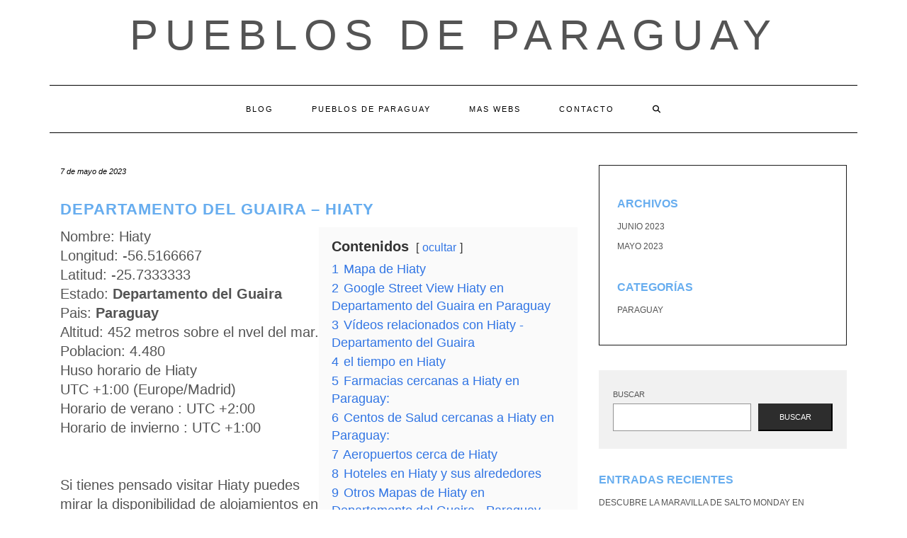

--- FILE ---
content_type: text/css
request_url: https://pueblosdeparaguay.com/wp-content/litespeed/ucss/cf1949f212207410d327b8a68c4eb6cf.css?ver=adfd3
body_size: 4686
content:
.wp-block-archives,.wp-block-categories,.wp-block-group,.wp-block-latest-posts,ul{box-sizing:border-box}:where(.wp-block-latest-comments:not([style*=line-height] .wp-block-latest-comments__comment)){line-height:1.1}:where(.wp-block-latest-comments:not([style*=line-height] .wp-block-latest-comments__comment-excerpt p)){line-height:1.8}.wp-block-latest-posts.wp-block-latest-posts__list{list-style:none}.wp-block-latest-posts.wp-block-latest-posts__list li{clear:both;overflow-wrap:break-word}:root :where(.wp-block-latest-posts.wp-block-latest-posts__list){padding-left:0}.wp-block-search__button{margin-left:10px;word-break:normal}:where(.wp-block-search__button){border:1px solid #ccc;padding:6px 10px}.wp-block-search__inside-wrapper{display:flex;flex:auto;flex-wrap:nowrap;max-width:100%}.wp-block-search__label{width:100%}.wp-block-search__input{appearance:none;border:1px solid #949494;flex-grow:1;margin-left:0;margin-right:0;min-width:3rem;padding:8px;text-decoration:unset!important}:where(.wp-block-search__input){font-family:inherit;font-size:inherit;font-style:inherit;font-weight:inherit;letter-spacing:inherit;line-height:inherit;text-transform:inherit}.wp-element-button{cursor:pointer}:root{--wp--preset--font-size--normal:16px;--wp--preset--font-size--huge:42px}.screen-reader-text{border:0;clip-path:inset(50%);margin:-1px;padding:0;word-wrap:normal!important}.screen-reader-text:focus{clip-path:none}:host,:root{--ol-background-color:#fff;--ol-accent-background-color:#f5f5f5;--ol-subtle-background-color:rgba(128,128,128,.25);--ol-partial-background-color:rgba(255,255,255,.75);--ol-foreground-color:#333;--ol-subtle-foreground-color:#666;--ol-brand-color:#0af}.ol-popup,body{background-color:#fff}.ol-popup{position:absolute;-webkit-filter:drop-shadow(0 1px 4px rgba(0,0,0,.2));filter:drop-shadow(0 1px 4px rgba(0,0,0,.2));padding:10px 25px 10px 10px;border-radius:10px;border:1px solid #ccc;bottom:12px;left:-50px;min-width:200px}.ol-popup:after,.ol-popup:before{top:100%;border:solid transparent;content:" ";height:0;width:0;position:absolute;pointer-events:none}.ol-popup:after{border-top-color:#fff;border-width:10px;left:48px;margin-left:-10px}.ol-popup:before{border-top-color:#ccc;border-width:11px;left:48px;margin-left:-11px}.ol-popup-closer{text-decoration:none;position:absolute;top:2px;right:4px}.ol-popup-closer:after{content:"✖"}a{text-decoration:none!important;background-color:transparent}p{font-family:"Segoe UI",Roboto,Oxygen-Sans,Ubuntu,Cantarell,"Helvetica Neue",sans-serif}@font-face{font-display:swap;font-family:"icomoon";src:url(/wp-content/plugins/wp-automatic-plugin-for-wordpress/css/fonts/icomoon.eot?nn7wr8);src:url(/wp-content/plugins/wp-automatic-plugin-for-wordpress/css/fonts/icomoon.eot?nn7wr8#iefix)format("embedded-opentype"),url(/wp-content/plugins/wp-automatic-plugin-for-wordpress/css/fonts/icomoon.ttf?nn7wr8)format("truetype"),url(/wp-content/plugins/wp-automatic-plugin-for-wordpress/css/fonts/icomoon.woff?nn7wr8)format("woff"),url(/wp-content/plugins/wp-automatic-plugin-for-wordpress/css/fonts/icomoon.svg?nn7wr8#icomoon)format("svg");font-weight:400;font-style:normal;font-display:block}[class^=icon-]{font-family:"icomoon"!important;speak:never;font-style:normal;font-weight:400;font-variant:normal;text-transform:none;line-height:1;-webkit-font-smoothing:antialiased;-moz-osx-font-smoothing:grayscale}html{font-family:sans-serif;-ms-text-size-adjust:100%;-webkit-text-size-adjust:100%;font-size:10px;-webkit-tap-highlight-color:transparent}body{margin:0;line-height:1.42857143;font-family:"Lato",sans-serif;color:#545454;font-size:13px}.single .entry-meta>div,aside,header,nav{display:block}a:active,a:hover{outline:0}b{font-weight:700}h1{margin:.67em 0}small{font-size:85%}hr,img{border:0}hr{-webkit-box-sizing:content-box;-moz-box-sizing:content-box;box-sizing:content-box;height:0;border-top:1px solid #eee;border-top-color:#000;margin:35px 0}button,input{color:inherit}button,input,textarea{font:inherit;margin:0}button{overflow:visible;text-transform:none}button,input[type=submit]{-webkit-appearance:button;cursor:pointer}button::-moz-focus-inner,input::-moz-focus-inner{border:0;padding:0}input[type=checkbox],input[type=search]{-webkit-box-sizing:border-box;-moz-box-sizing:border-box;box-sizing:border-box}input[type=checkbox]{padding:0}input[type=search]{-webkit-appearance:none;-moz-appearance:none;appearance:none}input[type=search]::-webkit-search-cancel-button,input[type=search]::-webkit-search-decoration{-webkit-appearance:none}textarea{overflow:auto}@media print{*,:after,:before{color:#000!important;text-shadow:none!important;background:0 0!important;-webkit-box-shadow:none!important;box-shadow:none!important}a,a:visited{text-decoration:underline}a[href]:after{content:" ("attr(href)")"}a[href^="#"]:after,a[href^="javascript:"]:after{content:""}img{page-break-inside:avoid;max-width:100%!important}h2,h3,p{orphans:3;widows:3}h2,h3{page-break-after:avoid}.navbar{display:none}}@font-face{font-display:swap;font-family:"Glyphicons Halflings";src:url(/wp-content/themes/kale/assets/fonts/glyphicons-halflings-regular.eot);src:url(/wp-content/themes/kale/assets/fonts/glyphicons-halflings-regular.eot?#iefix)format("embedded-opentype"),url(/wp-content/themes/kale/assets/fonts/glyphicons-halflings-regular.woff2)format("woff2"),url(/wp-content/themes/kale/assets/fonts/glyphicons-halflings-regular.woff)format("woff"),url(/wp-content/themes/kale/assets/fonts/glyphicons-halflings-regular.ttf)format("truetype"),url(/wp-content/themes/kale/assets/fonts/glyphicons-halflings-regular.svg#glyphicons_halflingsregular)format("svg")}*,:after,:before{-webkit-box-sizing:border-box;-moz-box-sizing:border-box;box-sizing:border-box}button,input{font-size:inherit}button,input,textarea{font-family:inherit;line-height:inherit}a{color:#337ab7}a:focus,a:hover{text-decoration:underline}a:focus,input[type=checkbox]:focus{outline:5px auto -webkit-focus-ring-color;outline-offset:-2px}img,label{max-width:100%}img{vertical-align:middle;height:auto}.sr-only{border:0}h1,h2,h3,ul{margin-bottom:10px}h1,h2,h3{line-height:1.1;margin-top:20px}h3 small{font-weight:400;line-height:1;color:#777;font-size:65%}p{margin:0 0 10px}ul{margin-top:0}.container{padding-right:15px;padding-left:15px;margin-right:auto;margin-left:auto}@media (min-width:768px){.container{width:750px}}@media (min-width:992px){.container{width:970px}}@media (min-width:1200px){.container{width:1170px}}.col-md-4,.col-md-8,.col-sm-12,.col-sm-6{position:relative;min-height:1px;padding-right:15px;padding-left:15px}@media (min-width:768px){.col-sm-12,.col-sm-6{float:left}.col-sm-12{width:100%}.col-sm-6{width:50%}}@media (min-width:992px){.col-md-4,.col-md-8{float:left}.col-md-8{width:66.66666667%}.col-md-4{width:33.33333333%}}label{display:inline-block;margin-bottom:5px;font-weight:700}input[type=checkbox]{margin:1px\9 0 0;line-height:normal}.form-control{display:block;width:100%;height:34px;padding:6px 12px;line-height:1.42857143;background-image:none;-webkit-box-shadow:inset 0 1px 1px rgba(0,0,0,.075);box-shadow:inset 0 1px 1px rgba(0,0,0,.075);-webkit-transition:border-color ease-in-out .15s,box-shadow ease-in-out .15s;-o-transition:border-color ease-in-out .15s,box-shadow ease-in-out .15s;-webkit-transition:border-color ease-in-out .15s,-webkit-box-shadow ease-in-out .15s;transition:border-color ease-in-out .15s,box-shadow ease-in-out .15s;transition:border-color ease-in-out .15s,box-shadow ease-in-out .15s,-webkit-box-shadow ease-in-out .15s}.form-control:focus{outline:0;-webkit-box-shadow:inset 0 1px 1px rgba(0,0,0,.075),0 0 8px rgba(102,175,233,.6);box-shadow:inset 0 1px 1px rgba(0,0,0,.075),0 0 8px rgba(102,175,233,.6)}.form-control::-moz-placeholder{color:#999;opacity:1}.form-control:-ms-input-placeholder{color:#999}.form-control::-webkit-input-placeholder{color:#999}.form-control::-ms-expand{background-color:transparent;border:0}textarea.form-control{height:auto}.btn{display:inline-block;margin-bottom:0;text-align:center;white-space:nowrap;vertical-align:middle;-ms-touch-action:manipulation;touch-action:manipulation;cursor:pointer;background-image:none;border:1px solid transparent;line-height:1.42857143;-webkit-user-select:none;-moz-user-select:none;-ms-user-select:none;user-select:none}.btn:active:focus,.btn:focus{outline:5px auto -webkit-focus-ring-color;outline-offset:-2px}.btn:focus,.btn:hover{color:#333;text-decoration:none}.btn:active{background-image:none;outline:0;-webkit-box-shadow:inset 0 3px 5px rgba(0,0,0,.125);box-shadow:inset 0 3px 5px rgba(0,0,0,.125)}.btn-default:active,.btn-default:hover{color:#333;background-color:#e6e6e6;border-color:#adadad}.btn-default:active{background-image:none}.btn-default:active:focus,.btn-default:active:hover{color:#333;background-color:#d4d4d4;border-color:#8c8c8c}.collapse{display:none}.dropdown-menu{position:absolute;top:100%;left:0;z-index:1000;display:none;float:left;min-width:160px;padding:5px 0;margin:2px 0 0;font-size:14px;text-align:left;list-style:none;background-color:#fff;background-clip:padding-box;border:1px solid rgba(0,0,0,.15);-webkit-box-shadow:0 6px 12px rgba(0,0,0,.175);box-shadow:0 6px 12px rgba(0,0,0,.175)}.nav,.widget ul{padding-left:0;margin-bottom:0;list-style:none}.nav>li,.nav>li>a{position:relative;display:block}.nav>li>a{padding:10px 15px}.nav>li>a:focus,.nav>li>a:hover{text-decoration:none;background-color:#eee}.navbar{position:relative;min-height:50px;margin-bottom:20px;border:1px solid transparent}@media (min-width:768px){.navbar{border-radius:4px}.navbar-header{float:left}}.navbar-collapse{padding-right:15px;padding-left:15px;overflow-x:visible;border-top:1px solid transparent;-webkit-box-shadow:inset 0 1px 0 rgba(255,255,255,.1);box-shadow:inset 0 1px 0 rgba(255,255,255,.1);-webkit-overflow-scrolling:touch}@media (min-width:768px){.navbar-collapse{width:auto;border-top:0;-webkit-box-shadow:none;box-shadow:none}.navbar-collapse.collapse{display:block!important;height:auto!important;padding-bottom:0;overflow:visible!important}}.navbar-toggle{position:relative;padding:9px 10px;margin-top:8px;margin-bottom:8px;background-color:transparent;background-image:none;border:1px solid transparent;border-radius:4px}.navbar-toggle:focus{outline:0}.navbar-toggle .icon-bar{display:block;width:22px;height:2px;border-radius:1px}.navbar-toggle .icon-bar+.icon-bar{margin-top:4px}@media (min-width:768px){.navbar-toggle{display:none}}.navbar-nav{margin:7.5px -15px}.navbar-nav>li>a{line-height:20px}@media (min-width:768px){.navbar-nav{float:left;margin:0}.navbar-nav>li{float:left}.navbar-nav>li>a{padding-top:15px;padding-bottom:15px}}.navbar-nav>li>.dropdown-menu{margin-top:0;border-top-left-radius:0;border-top-right-radius:0}.navbar-default{background-color:#f8f8f8}.navbar-default .navbar-nav>li>a{color:#000}.navbar-default .navbar-nav>li>a:focus,.navbar-default .navbar-nav>li>a:hover{color:#333;background-color:transparent}.navbar-default .navbar-toggle:focus,.navbar-default .navbar-toggle:hover{background-color:#ddd}.navbar-default .navbar-toggle .icon-bar{background-color:#000}.navbar-default .navbar-collapse{border-color:#e7e7e7}.clearfix:after,.clearfix:before,.container:after,.container:before,.nav:after,.nav:before,.navbar-collapse:after,.navbar-collapse:before,.navbar-header:after,.navbar-header:before,.navbar:after,.navbar:before,.row:after,.row:before{display:table;content:" "}.clearfix:after,.container:after,.nav:after,.navbar-collapse:after,.navbar-header:after,.navbar:after,.row:after{clear:both}@-ms-viewport{width:device-width}.fa-search:before{content:""}.fa{font-family:var(--fa-style-family,"Font Awesome 6 Free");font-weight:var(--fa-style,900);-moz-osx-font-smoothing:grayscale;-webkit-font-smoothing:antialiased;display:var(--fa-display,inline-block);font-style:normal;font-variant:normal;line-height:1;text-rendering:auto}.sr-only{position:absolute;width:1px;height:1px;padding:0;margin:-1px;overflow:hidden;clip:rect(0,0,0,0);white-space:nowrap;border-width:0}:host,:root{--fa-font-brands:normal 400 1em/1 "Font Awesome 6 Brands";--fa-font-regular:normal 400 1em/1 "Font Awesome 6 Free";--fa-font-solid:normal 900 1em/1 "Font Awesome 6 Free"}@font-face{font-display:swap;font-family:"Font Awesome 6 Brands";font-style:normal;font-weight:400;font-display:block;src:url(/wp-content/themes/kale/assets/webfonts/fa-brands-400.woff2)format("woff2"),url(/wp-content/themes/kale/assets/webfonts/fa-brands-400.ttf)format("truetype")}@font-face{font-display:swap;font-family:"Font Awesome 6 Free";font-style:normal;font-weight:400;font-display:block;src:url(/wp-content/themes/kale/assets/webfonts/fa-regular-400.woff2)format("woff2"),url(/wp-content/themes/kale/assets/webfonts/fa-regular-400.ttf)format("truetype")}@font-face{font-display:swap;font-family:"Font Awesome 6 Free";font-style:normal;font-weight:900;font-display:block;src:url(/wp-content/themes/kale/assets/webfonts/fa-solid-900.woff2)format("woff2"),url(/wp-content/themes/kale/assets/webfonts/fa-solid-900.ttf)format("truetype")}@font-face{font-display:swap;font-family:"Font Awesome 5 Brands";font-display:block;font-weight:400;src:url(/wp-content/themes/kale/assets/webfonts/fa-brands-400.woff2)format("woff2"),url(/wp-content/themes/kale/assets/webfonts/fa-brands-400.ttf)format("truetype")}@font-face{font-display:swap;font-family:"Font Awesome 5 Free";font-display:block;font-weight:900;src:url(/wp-content/themes/kale/assets/webfonts/fa-solid-900.woff2)format("woff2"),url(/wp-content/themes/kale/assets/webfonts/fa-solid-900.ttf)format("truetype")}@font-face{font-display:swap;font-family:"Font Awesome 5 Free";font-display:block;font-weight:400;src:url(/wp-content/themes/kale/assets/webfonts/fa-regular-400.woff2)format("woff2"),url(/wp-content/themes/kale/assets/webfonts/fa-regular-400.ttf)format("truetype")}@font-face{font-display:swap;font-family:"FontAwesome";font-display:block;src:url(/wp-content/themes/kale/assets/webfonts/fa-solid-900.woff2)format("woff2"),url(/wp-content/themes/kale/assets/webfonts/fa-solid-900.ttf)format("truetype")}@font-face{font-display:swap;font-family:"FontAwesome";font-display:block;src:url(/wp-content/themes/kale/assets/webfonts/fa-brands-400.woff2)format("woff2"),url(/wp-content/themes/kale/assets/webfonts/fa-brands-400.ttf)format("truetype")}@font-face{font-display:swap;font-family:"FontAwesome";font-display:block;src:url(/wp-content/themes/kale/assets/webfonts/fa-regular-400.woff2)format("woff2"),url(/wp-content/themes/kale/assets/webfonts/fa-regular-400.ttf)format("truetype");unicode-range:u+f003,u+f006,u+f014,u+f016-f017,u+f01a-f01b,u+f01d,u+f022,u+f03e,u+f044,u+f046,u+f05c-f05d,u+f06e,u+f070,u+f087-f088,u+f08a,u+f094,u+f096-f097,u+f09d,u+f0a0,u+f0a2,u+f0a4-f0a7,u+f0c5,u+f0c7,u+f0e5-f0e6,u+f0eb,u+f0f6-f0f8,u+f10c,u+f114-f115,u+f118-f11a,u+f11c-f11d,u+f133,u+f147,u+f14e,u+f150-f152,u+f185-f186,u+f18e,u+f190-f192,u+f196,u+f1c1-f1c9,u+f1d9,u+f1db,u+f1e3,u+f1ea,u+f1f7,u+f1f9,u+f20a,u+f247-f248,u+f24a,u+f24d,u+f255-f25b,u+f25d,u+f271-f274,u+f278,u+f27b,u+f28c,u+f28e,u+f29c,u+f2b5,u+f2b7,u+f2ba,u+f2bc,u+f2be,u+f2c0-f2c1,u+f2c3,u+f2d0,u+f2d2,u+f2d4,u+f2dc}@font-face{font-display:swap;font-family:"FontAwesome";font-display:block;src:url(/wp-content/themes/kale/assets/webfonts/fa-v4compatibility.woff2)format("woff2"),url(/wp-content/themes/kale/assets/webfonts/fa-v4compatibility.ttf)format("truetype");unicode-range:u+f041,u+f047,u+f065-f066,u+f07d-f07e,u+f080,u+f08b,u+f08e,u+f090,u+f09a,u+f0ac,u+f0ae,u+f0b2,u+f0d0,u+f0d6,u+f0e4,u+f0ec,u+f10a-f10b,u+f123,u+f13e,u+f148-f149,u+f14c,u+f156,u+f15e,u+f160-f161,u+f163,u+f175-f178,u+f195,u+f1f8,u+f219,u+f250,u+f252,u+f27a}a,a:active,a:focus,a:hover,a:visited{color:#000}h1,h2,h3{font-family:"Montserrat",sans-serif;color:#000;font-weight:400;text-transform:uppercase}h1,h2{font-size:16px}h3{font-size:14px}.logo .header-logo-text{line-height:60px;font-size:60px;font-weight:200;font-family:"Raleway",sans-serif;text-transform:uppercase}.tagline{font-family:"Caveat",cursive;font-size:18px}.form-label,.navbar-nav>li>a{text-transform:uppercase;font-weight:400;font-family:"Montserrat",sans-serif}.navbar-nav>li>a{font-size:11px;padding:23px 27px;letter-spacing:2px}.tagline{color:#646464}.screen-reader-text{clip:rect(1px,1px,1px,1px);position:absolute!important;height:1px;width:1px;overflow:hidden}.screen-reader-text:focus{background-color:#f1f1f1;border-radius:3px;box-shadow:0 0 2px 2px rgba(0,0,0,.6);clip:auto!important;color:#21759b;display:block;font-size:14px;font-size:.875rem;font-weight:700;height:auto;left:5px;line-height:normal;padding:15px 23px 14px;text-decoration:none;top:5px;width:auto;z-index:100000}form label{text-transform:uppercase;font-weight:400;font-size:11px}form input[type=text]{font-weight:300;font-size:12px;font-style:italic;border:1px solid #f1f1f1;color:#545454;background-color:#fafafa;-webkit-border-radius:0;-moz-border-radius:0;border-radius:0;-webkit-box-shadow:none;-moz-box-shadow:none;box-shadow:none;display:block;height:34px;padding:6px 12px}form input[type=text]:focus{outline:0;border-color:#f1f1f1;-webkit-box-shadow:none;-moz-box-shadow:none;box-shadow:none;outline-color:#0067f4;outline-offset:2px;outline-style:auto;outline-width:5px}form button[type=submit]{padding:10px 28px;font-size:11px;font-weight:300;-webkit-border-radius:0;-moz-border-radius:0;border-radius:0;text-transform:uppercase;background-color:#2d2d2d;border-color:#2d2d2d;color:#fff}form button[type=submit]:focus,form button[type=submit]:hover{background-color:#000;border-color:#000;color:#fff}input[type=checkbox]+label{vertical-align:baseline;line-height:2.4;display:inline;font-family:inherit;text-transform:inherit;font-style:italic}.form-group,h1.entry-title{margin-bottom:25px}.form-label{font-size:11px}.form-group-cookie input[type=checkbox]{margin-right:5px;vertical-align:bottom}.form-group-cookie label{vertical-align:bottom;margin-bottom:0;line-height:1;font-weight:400}.form-control,input[type=email],input[type=text],textarea{font-weight:300;font-size:12px;font-style:italic;border:1px solid #f1f1f1;color:#545454;background-color:#fafafa;-webkit-border-radius:0;-moz-border-radius:0;border-radius:0;-webkit-box-shadow:none;-moz-box-shadow:none;box-shadow:none}.form-control:focus{border-color:#f1f1f1;-webkit-box-shadow:none;-moz-box-shadow:none;box-shadow:none;outline-color:#0067f4;outline-offset:2px;outline-style:auto;outline-width:5px}.btn,input[type=submit]{padding:10px 28px;font-size:11px;font-weight:300;-webkit-border-radius:0;-moz-border-radius:0;border-radius:0;text-transform:uppercase}.btn-default,input[type=submit]{background-color:#2d2d2d;border-color:#2d2d2d;color:#fff}.btn-default:focus,.btn-default:hover,input[type=submit]:focus,input[type=submit]:hover{background-color:#000;border-color:#000;color:#fff}.header{line-height:20px;padding:20px 0 0}.header-row-2{margin-bottom:40px}.header-row-3{margin-bottom:45px}.logo{text-align:center}.logo .header-logo-text{margin:0;letter-spacing:10px}.logo .header-logo-text a{color:inherit}.logo .header-logo-text a:active,.logo .header-logo-text a:focus,.logo .header-logo-text a:hover{text-decoration:none}.tagline{text-align:center;margin-top:15px}.navbar-nav{float:none}.navbar-nav>li{display:inline-block;float:none}.dropdown-menu{border:1px solid #000;-webkit-box-shadow:none;-moz-box-shadow:none;box-shadow:none;-webkit-border-radius:0;-moz-border-radius:0;border-radius:0}.main_search{padding:0;border:0;background-color:transparent;left:80%;top:0;width:153px;min-width:inherit}.main_search .form-control,.navbar-default{border:0;-webkit-border-radius:0;-moz-border-radius:0;border-radius:0}.main_search .form-control{height:66px;background-color:#fff;padding:12px 0;-webkit-box-shadow:none;-moz-box-shadow:none;box-shadow:none}.navbar-default{margin:0;border-top:1px solid #000;border-bottom:1px solid #000;background:0 0}.navbar-default .navbar-collapse{text-align:center}.navbar-default .navbar-nav{display:inline-block;margin-left:auto;margin-right:auto}.navbar-default a:focus{outline:5px auto #bbb}.navbar-header{text-align:center;margin-left:auto;margin-right:auto}@media (min-width:992px){.navbar-header{display:none}}.navbar-toggle{float:none;margin-left:auto;margin-right:auto}.navbar-default .navbar-toggle{border-color:#fff;color:#000}.entry{margin-bottom:35px}.entry-date{margin-bottom:12px;font-style:italic;font-size:11px}.entry-title{line-height:1.3;margin:0 0 10px;letter-spacing:1px}.entry-meta{font-style:italic;font-size:11px;display:inline-block;color:#000}.entry-meta a,.entry-meta a:active,.entry-meta a:focus,.entry-meta a:visited{color:inherit}.entry-meta>div{display:inline}.single .entry-meta span{font-weight:700;letter-spacing:.6px}.single .entry-meta span.fn{font-weight:400}.single-content a{text-decoration:underline}.entry-header{margin:0 0 20px}.entry-footer{margin:30px 0 50px}.entry h1,.entry h2{margin-top:.5em;margin-bottom:.5em}.entry h1{font-size:22px}.entry h2{font-size:20px}.comments .comment-reply-title{line-height:1.3;color:#000;letter-spacing:1px;margin:0 0 5px}.comments .comment-notes{font-size:12px;font-style:italic;margin-bottom:40px}.pagination-post{margin:25px 0;padding-bottom:10px}.pagination-post>div{display:inline-block}.pagination-post .next_post{float:right}.sidebar-block,.widget{margin-bottom:35px}.widget ul>li{position:relative;display:block;padding:5px 0}.widget ul>li>a{text-transform:uppercase;font-size:12px;color:#545454}.widget ul>li>a:focus,.widget ul>li>a:hover{text-decoration:underline;background-color:transparent}.sidebar-borders{padding-top:25px;padding-left:25px;padding-right:25px;border:1px solid #1a1a1a}.widget.widget_search{padding:25px 20px;background-color:#f1f1f1}.footer{padding:30px 0 20px}.credit li,.footer-copyright{text-align:center}.credit{list-style:none;padding:0;margin:10px 0 0}.credit li{margin-bottom:3px}.credit a{color:inherit}@media (max-width:767px){.logo .header-logo-text{line-height:30px;font-size:30px;padding-top:12px}}@media (min-width:1500px){.container{width:1230px}.main_search{width:183px}}@media (min-width:992px) and (max-width:1199px){.navbar-nav>li>a{padding-left:15px;padding-right:15px;font-size:10px;letter-spacing:1px}.main_search{width:130px}}@media (min-width:768px) and (max-width:991px){.navbar-nav>li>a{padding-left:10px;padding-right:10px;font-size:10px;letter-spacing:1px}.main_search{width:96px}}@media (max-width:767px){.header{padding-top:0}.header-row-2{margin-bottom:20px}.header-row-3{margin-bottom:25px}.navbar-default .navbar-collapse{border-color:#000;text-align:left}.main_search,.navbar-default .navbar-nav,.navbar-nav>li{display:block}.navbar-nav>li>a{padding:10px 15px}.navbar-nav>li.search{border-top:1px solid #000;padding-top:7.5px;position:relative}.navbar-nav>li.search>a{color:#545454;position:absolute;right:0;top:7.5px}.main_search{float:none;left:0;position:static;width:auto}.main_search .form-control{height:40px;padding-left:15px;padding-right:15px}}@media (max-width:480px){.entry-title{font-size:12px}}.row{margin:0}.single-content{font-size:1.5em}.yarpp-related{margin-bottom:1em;margin-top:1em}.lwptoc{margin:32px 0}.lwptoc:first-child{margin-top:16px}.lwptoc_i{padding:14px 18px 18px;text-align:left}.lwptoc_header{margin-bottom:6px}.lwptoc_toggle{white-space:nowrap;margin-left:4px;font-size:80%}.lwptoc_toggle:before{content:"["}.lwptoc_toggle:after{content:"]"}.lwptoc_toggle_label{margin:0 1px}.lwptoc_item{margin-top:2px}.lwptoc_item:first-child{margin-top:0}.lwptoc_item_number{margin-right:2px}.lwptoc-autoWidth .lwptoc_i{display:inline-block}.lwptoc-baseItems .lwptoc_items{font-size:90%}.lwptoc-light .lwptoc_i{color:#333;background:#fafafa}.lwptoc-light .lwptoc_i A:active,.lwptoc-light .lwptoc_i A:focus,.lwptoc-light .lwptoc_i A:hover{color:#3175e4;border-color:#3175e4}.lwptoc-light .lwptoc_items A:visited{color:#000394}